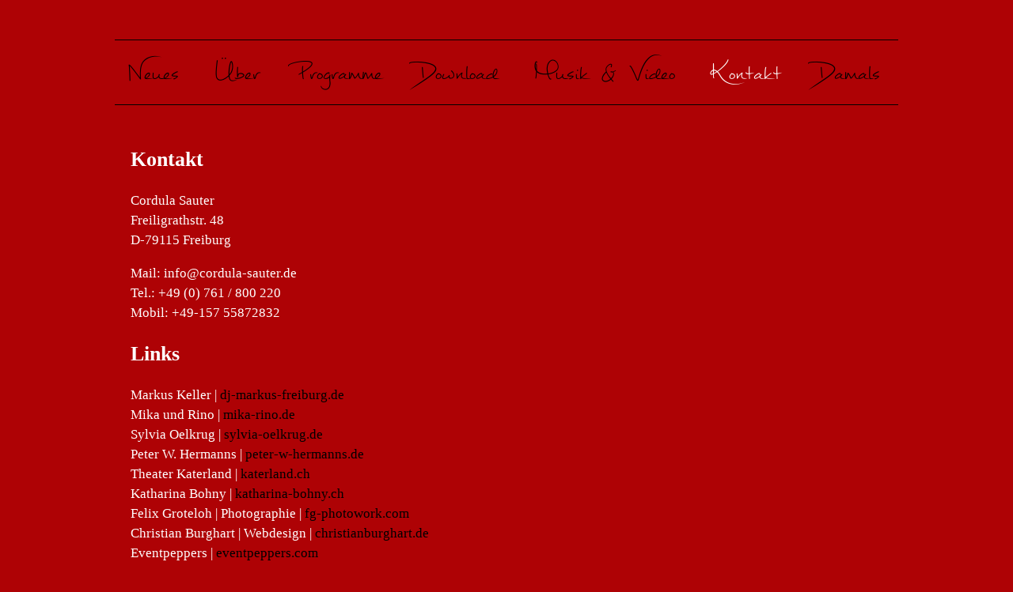

--- FILE ---
content_type: text/html; charset=UTF-8
request_url: https://www.cordula-sauter.de/kontakt/
body_size: 30495
content:
<!DOCTYPE html>
<!--[if IE 7]>
<html class="ie ie7" lang="de">
<![endif]-->
<!--[if IE 8]>
<html class="ie ie8" lang="de">
<![endif]-->
<!--[if !(IE 7) | !(IE 8)]><!-->
<html lang="de">
<!--<![endif]-->
<head>

<meta charset="UTF-8" />

<title>Kontakt &#8211; Akkordeonistin Cordula Sauter</title>

<meta name="viewport" content="width=device-width, initial-scale=1.0" />

<link rel="alternate" type="application/rss+xml" title="Akkordeonistin Cordula Sauter » Feed" href="https://www.cordula-sauter.de/feed/" />

<!--[if lt IE 9]>
<script src="https://www.cordula-sauter.de/_cs/wp-content/themes/cs/js/html5.js"></script>
<![endif]-->
<meta name='robots' content='index, follow, max-image-preview:large, max-snippet:-1, max-video-preview:-1' />

	<!-- This site is optimized with the Yoast SEO plugin v25.6 - https://yoast.com/wordpress/plugins/seo/ -->
	<link rel="canonical" href="https://www.cordula-sauter.de/kontakt/" />
	<meta property="og:locale" content="de_DE" />
	<meta property="og:type" content="article" />
	<meta property="og:title" content="Kontakt &#8211; Akkordeonistin Cordula Sauter" />
	<meta property="og:description" content="Kontakt Cordula Sauter Freiligrathstr. 48 D-79115 Freiburg Mail: info@cordula-sauter.de Tel.: +49 (0) 761 / 800 220 Mobil: +49-157 55872832 Links Markus Keller | dj-markus-freiburg.de Mika und Rino | mika-rino.de Sylvia Oelkrug | sylvia-oelkrug.de Peter W. Hermanns | peter-w-hermanns.de Theater Katerland | katerland.ch Katharina Bohny | katharina-bohny.ch Felix Groteloh | Photographie | fg-photowork.com Christian Burghart | Webdesign | christianburghart.de Eventpeppers | eventpeppers.com" />
	<meta property="og:url" content="https://www.cordula-sauter.de/kontakt/" />
	<meta property="og:site_name" content="Akkordeonistin Cordula Sauter" />
	<meta property="article:modified_time" content="2019-09-19T07:36:50+00:00" />
	<meta property="og:image" content="https://www.eventpeppers.com/de/profile/epp885647896/img-wid/2/event-idee.jpg" />
	<meta name="twitter:card" content="summary_large_image" />
	<script type="application/ld+json" class="yoast-schema-graph">{"@context":"https://schema.org","@graph":[{"@type":"WebPage","@id":"https://www.cordula-sauter.de/kontakt/","url":"https://www.cordula-sauter.de/kontakt/","name":"Kontakt &#8211; Akkordeonistin Cordula Sauter","isPartOf":{"@id":"https://www.cordula-sauter.de/#website"},"primaryImageOfPage":{"@id":"https://www.cordula-sauter.de/kontakt/#primaryimage"},"image":{"@id":"https://www.cordula-sauter.de/kontakt/#primaryimage"},"thumbnailUrl":"https://www.eventpeppers.com/de/profile/epp885647896/img-wid/2/event-idee.jpg","datePublished":"2014-05-09T12:18:20+00:00","dateModified":"2019-09-19T07:36:50+00:00","breadcrumb":{"@id":"https://www.cordula-sauter.de/kontakt/#breadcrumb"},"inLanguage":"de","potentialAction":[{"@type":"ReadAction","target":["https://www.cordula-sauter.de/kontakt/"]}]},{"@type":"ImageObject","inLanguage":"de","@id":"https://www.cordula-sauter.de/kontakt/#primaryimage","url":"https://www.eventpeppers.com/de/profile/epp885647896/img-wid/2/event-idee.jpg","contentUrl":"https://www.eventpeppers.com/de/profile/epp885647896/img-wid/2/event-idee.jpg"},{"@type":"BreadcrumbList","@id":"https://www.cordula-sauter.de/kontakt/#breadcrumb","itemListElement":[{"@type":"ListItem","position":1,"name":"Startseite","item":"https://www.cordula-sauter.de/"},{"@type":"ListItem","position":2,"name":"Kontakt"}]},{"@type":"WebSite","@id":"https://www.cordula-sauter.de/#website","url":"https://www.cordula-sauter.de/","name":"Akkordeonistin Cordula Sauter","description":"Akkordeon, Schauspiel &amp; Geschichten","potentialAction":[{"@type":"SearchAction","target":{"@type":"EntryPoint","urlTemplate":"https://www.cordula-sauter.de/?s={search_term_string}"},"query-input":{"@type":"PropertyValueSpecification","valueRequired":true,"valueName":"search_term_string"}}],"inLanguage":"de"}]}</script>
	<!-- / Yoast SEO plugin. -->


<script type="text/javascript">
/* <![CDATA[ */
window._wpemojiSettings = {"baseUrl":"https:\/\/s.w.org\/images\/core\/emoji\/15.0.3\/72x72\/","ext":".png","svgUrl":"https:\/\/s.w.org\/images\/core\/emoji\/15.0.3\/svg\/","svgExt":".svg","source":{"concatemoji":"https:\/\/www.cordula-sauter.de\/_cs\/wp-includes\/js\/wp-emoji-release.min.js?ver=6.6.4"}};
/*! This file is auto-generated */
!function(i,n){var o,s,e;function c(e){try{var t={supportTests:e,timestamp:(new Date).valueOf()};sessionStorage.setItem(o,JSON.stringify(t))}catch(e){}}function p(e,t,n){e.clearRect(0,0,e.canvas.width,e.canvas.height),e.fillText(t,0,0);var t=new Uint32Array(e.getImageData(0,0,e.canvas.width,e.canvas.height).data),r=(e.clearRect(0,0,e.canvas.width,e.canvas.height),e.fillText(n,0,0),new Uint32Array(e.getImageData(0,0,e.canvas.width,e.canvas.height).data));return t.every(function(e,t){return e===r[t]})}function u(e,t,n){switch(t){case"flag":return n(e,"\ud83c\udff3\ufe0f\u200d\u26a7\ufe0f","\ud83c\udff3\ufe0f\u200b\u26a7\ufe0f")?!1:!n(e,"\ud83c\uddfa\ud83c\uddf3","\ud83c\uddfa\u200b\ud83c\uddf3")&&!n(e,"\ud83c\udff4\udb40\udc67\udb40\udc62\udb40\udc65\udb40\udc6e\udb40\udc67\udb40\udc7f","\ud83c\udff4\u200b\udb40\udc67\u200b\udb40\udc62\u200b\udb40\udc65\u200b\udb40\udc6e\u200b\udb40\udc67\u200b\udb40\udc7f");case"emoji":return!n(e,"\ud83d\udc26\u200d\u2b1b","\ud83d\udc26\u200b\u2b1b")}return!1}function f(e,t,n){var r="undefined"!=typeof WorkerGlobalScope&&self instanceof WorkerGlobalScope?new OffscreenCanvas(300,150):i.createElement("canvas"),a=r.getContext("2d",{willReadFrequently:!0}),o=(a.textBaseline="top",a.font="600 32px Arial",{});return e.forEach(function(e){o[e]=t(a,e,n)}),o}function t(e){var t=i.createElement("script");t.src=e,t.defer=!0,i.head.appendChild(t)}"undefined"!=typeof Promise&&(o="wpEmojiSettingsSupports",s=["flag","emoji"],n.supports={everything:!0,everythingExceptFlag:!0},e=new Promise(function(e){i.addEventListener("DOMContentLoaded",e,{once:!0})}),new Promise(function(t){var n=function(){try{var e=JSON.parse(sessionStorage.getItem(o));if("object"==typeof e&&"number"==typeof e.timestamp&&(new Date).valueOf()<e.timestamp+604800&&"object"==typeof e.supportTests)return e.supportTests}catch(e){}return null}();if(!n){if("undefined"!=typeof Worker&&"undefined"!=typeof OffscreenCanvas&&"undefined"!=typeof URL&&URL.createObjectURL&&"undefined"!=typeof Blob)try{var e="postMessage("+f.toString()+"("+[JSON.stringify(s),u.toString(),p.toString()].join(",")+"));",r=new Blob([e],{type:"text/javascript"}),a=new Worker(URL.createObjectURL(r),{name:"wpTestEmojiSupports"});return void(a.onmessage=function(e){c(n=e.data),a.terminate(),t(n)})}catch(e){}c(n=f(s,u,p))}t(n)}).then(function(e){for(var t in e)n.supports[t]=e[t],n.supports.everything=n.supports.everything&&n.supports[t],"flag"!==t&&(n.supports.everythingExceptFlag=n.supports.everythingExceptFlag&&n.supports[t]);n.supports.everythingExceptFlag=n.supports.everythingExceptFlag&&!n.supports.flag,n.DOMReady=!1,n.readyCallback=function(){n.DOMReady=!0}}).then(function(){return e}).then(function(){var e;n.supports.everything||(n.readyCallback(),(e=n.source||{}).concatemoji?t(e.concatemoji):e.wpemoji&&e.twemoji&&(t(e.twemoji),t(e.wpemoji)))}))}((window,document),window._wpemojiSettings);
/* ]]> */
</script>
<style id='wp-emoji-styles-inline-css' type='text/css'>

	img.wp-smiley, img.emoji {
		display: inline !important;
		border: none !important;
		box-shadow: none !important;
		height: 1em !important;
		width: 1em !important;
		margin: 0 0.07em !important;
		vertical-align: -0.1em !important;
		background: none !important;
		padding: 0 !important;
	}
</style>
<link rel='stylesheet' id='wp-block-library-css' href='https://www.cordula-sauter.de/_cs/wp-includes/css/dist/block-library/style.min.css?ver=6.6.4' type='text/css' media='all' />
<style id='classic-theme-styles-inline-css' type='text/css'>
/*! This file is auto-generated */
.wp-block-button__link{color:#fff;background-color:#32373c;border-radius:9999px;box-shadow:none;text-decoration:none;padding:calc(.667em + 2px) calc(1.333em + 2px);font-size:1.125em}.wp-block-file__button{background:#32373c;color:#fff;text-decoration:none}
</style>
<style id='global-styles-inline-css' type='text/css'>
:root{--wp--preset--aspect-ratio--square: 1;--wp--preset--aspect-ratio--4-3: 4/3;--wp--preset--aspect-ratio--3-4: 3/4;--wp--preset--aspect-ratio--3-2: 3/2;--wp--preset--aspect-ratio--2-3: 2/3;--wp--preset--aspect-ratio--16-9: 16/9;--wp--preset--aspect-ratio--9-16: 9/16;--wp--preset--color--black: #000000;--wp--preset--color--cyan-bluish-gray: #abb8c3;--wp--preset--color--white: #ffffff;--wp--preset--color--pale-pink: #f78da7;--wp--preset--color--vivid-red: #cf2e2e;--wp--preset--color--luminous-vivid-orange: #ff6900;--wp--preset--color--luminous-vivid-amber: #fcb900;--wp--preset--color--light-green-cyan: #7bdcb5;--wp--preset--color--vivid-green-cyan: #00d084;--wp--preset--color--pale-cyan-blue: #8ed1fc;--wp--preset--color--vivid-cyan-blue: #0693e3;--wp--preset--color--vivid-purple: #9b51e0;--wp--preset--gradient--vivid-cyan-blue-to-vivid-purple: linear-gradient(135deg,rgba(6,147,227,1) 0%,rgb(155,81,224) 100%);--wp--preset--gradient--light-green-cyan-to-vivid-green-cyan: linear-gradient(135deg,rgb(122,220,180) 0%,rgb(0,208,130) 100%);--wp--preset--gradient--luminous-vivid-amber-to-luminous-vivid-orange: linear-gradient(135deg,rgba(252,185,0,1) 0%,rgba(255,105,0,1) 100%);--wp--preset--gradient--luminous-vivid-orange-to-vivid-red: linear-gradient(135deg,rgba(255,105,0,1) 0%,rgb(207,46,46) 100%);--wp--preset--gradient--very-light-gray-to-cyan-bluish-gray: linear-gradient(135deg,rgb(238,238,238) 0%,rgb(169,184,195) 100%);--wp--preset--gradient--cool-to-warm-spectrum: linear-gradient(135deg,rgb(74,234,220) 0%,rgb(151,120,209) 20%,rgb(207,42,186) 40%,rgb(238,44,130) 60%,rgb(251,105,98) 80%,rgb(254,248,76) 100%);--wp--preset--gradient--blush-light-purple: linear-gradient(135deg,rgb(255,206,236) 0%,rgb(152,150,240) 100%);--wp--preset--gradient--blush-bordeaux: linear-gradient(135deg,rgb(254,205,165) 0%,rgb(254,45,45) 50%,rgb(107,0,62) 100%);--wp--preset--gradient--luminous-dusk: linear-gradient(135deg,rgb(255,203,112) 0%,rgb(199,81,192) 50%,rgb(65,88,208) 100%);--wp--preset--gradient--pale-ocean: linear-gradient(135deg,rgb(255,245,203) 0%,rgb(182,227,212) 50%,rgb(51,167,181) 100%);--wp--preset--gradient--electric-grass: linear-gradient(135deg,rgb(202,248,128) 0%,rgb(113,206,126) 100%);--wp--preset--gradient--midnight: linear-gradient(135deg,rgb(2,3,129) 0%,rgb(40,116,252) 100%);--wp--preset--font-size--small: 13px;--wp--preset--font-size--medium: 20px;--wp--preset--font-size--large: 36px;--wp--preset--font-size--x-large: 42px;--wp--preset--spacing--20: 0.44rem;--wp--preset--spacing--30: 0.67rem;--wp--preset--spacing--40: 1rem;--wp--preset--spacing--50: 1.5rem;--wp--preset--spacing--60: 2.25rem;--wp--preset--spacing--70: 3.38rem;--wp--preset--spacing--80: 5.06rem;--wp--preset--shadow--natural: 6px 6px 9px rgba(0, 0, 0, 0.2);--wp--preset--shadow--deep: 12px 12px 50px rgba(0, 0, 0, 0.4);--wp--preset--shadow--sharp: 6px 6px 0px rgba(0, 0, 0, 0.2);--wp--preset--shadow--outlined: 6px 6px 0px -3px rgba(255, 255, 255, 1), 6px 6px rgba(0, 0, 0, 1);--wp--preset--shadow--crisp: 6px 6px 0px rgba(0, 0, 0, 1);}:where(.is-layout-flex){gap: 0.5em;}:where(.is-layout-grid){gap: 0.5em;}body .is-layout-flex{display: flex;}.is-layout-flex{flex-wrap: wrap;align-items: center;}.is-layout-flex > :is(*, div){margin: 0;}body .is-layout-grid{display: grid;}.is-layout-grid > :is(*, div){margin: 0;}:where(.wp-block-columns.is-layout-flex){gap: 2em;}:where(.wp-block-columns.is-layout-grid){gap: 2em;}:where(.wp-block-post-template.is-layout-flex){gap: 1.25em;}:where(.wp-block-post-template.is-layout-grid){gap: 1.25em;}.has-black-color{color: var(--wp--preset--color--black) !important;}.has-cyan-bluish-gray-color{color: var(--wp--preset--color--cyan-bluish-gray) !important;}.has-white-color{color: var(--wp--preset--color--white) !important;}.has-pale-pink-color{color: var(--wp--preset--color--pale-pink) !important;}.has-vivid-red-color{color: var(--wp--preset--color--vivid-red) !important;}.has-luminous-vivid-orange-color{color: var(--wp--preset--color--luminous-vivid-orange) !important;}.has-luminous-vivid-amber-color{color: var(--wp--preset--color--luminous-vivid-amber) !important;}.has-light-green-cyan-color{color: var(--wp--preset--color--light-green-cyan) !important;}.has-vivid-green-cyan-color{color: var(--wp--preset--color--vivid-green-cyan) !important;}.has-pale-cyan-blue-color{color: var(--wp--preset--color--pale-cyan-blue) !important;}.has-vivid-cyan-blue-color{color: var(--wp--preset--color--vivid-cyan-blue) !important;}.has-vivid-purple-color{color: var(--wp--preset--color--vivid-purple) !important;}.has-black-background-color{background-color: var(--wp--preset--color--black) !important;}.has-cyan-bluish-gray-background-color{background-color: var(--wp--preset--color--cyan-bluish-gray) !important;}.has-white-background-color{background-color: var(--wp--preset--color--white) !important;}.has-pale-pink-background-color{background-color: var(--wp--preset--color--pale-pink) !important;}.has-vivid-red-background-color{background-color: var(--wp--preset--color--vivid-red) !important;}.has-luminous-vivid-orange-background-color{background-color: var(--wp--preset--color--luminous-vivid-orange) !important;}.has-luminous-vivid-amber-background-color{background-color: var(--wp--preset--color--luminous-vivid-amber) !important;}.has-light-green-cyan-background-color{background-color: var(--wp--preset--color--light-green-cyan) !important;}.has-vivid-green-cyan-background-color{background-color: var(--wp--preset--color--vivid-green-cyan) !important;}.has-pale-cyan-blue-background-color{background-color: var(--wp--preset--color--pale-cyan-blue) !important;}.has-vivid-cyan-blue-background-color{background-color: var(--wp--preset--color--vivid-cyan-blue) !important;}.has-vivid-purple-background-color{background-color: var(--wp--preset--color--vivid-purple) !important;}.has-black-border-color{border-color: var(--wp--preset--color--black) !important;}.has-cyan-bluish-gray-border-color{border-color: var(--wp--preset--color--cyan-bluish-gray) !important;}.has-white-border-color{border-color: var(--wp--preset--color--white) !important;}.has-pale-pink-border-color{border-color: var(--wp--preset--color--pale-pink) !important;}.has-vivid-red-border-color{border-color: var(--wp--preset--color--vivid-red) !important;}.has-luminous-vivid-orange-border-color{border-color: var(--wp--preset--color--luminous-vivid-orange) !important;}.has-luminous-vivid-amber-border-color{border-color: var(--wp--preset--color--luminous-vivid-amber) !important;}.has-light-green-cyan-border-color{border-color: var(--wp--preset--color--light-green-cyan) !important;}.has-vivid-green-cyan-border-color{border-color: var(--wp--preset--color--vivid-green-cyan) !important;}.has-pale-cyan-blue-border-color{border-color: var(--wp--preset--color--pale-cyan-blue) !important;}.has-vivid-cyan-blue-border-color{border-color: var(--wp--preset--color--vivid-cyan-blue) !important;}.has-vivid-purple-border-color{border-color: var(--wp--preset--color--vivid-purple) !important;}.has-vivid-cyan-blue-to-vivid-purple-gradient-background{background: var(--wp--preset--gradient--vivid-cyan-blue-to-vivid-purple) !important;}.has-light-green-cyan-to-vivid-green-cyan-gradient-background{background: var(--wp--preset--gradient--light-green-cyan-to-vivid-green-cyan) !important;}.has-luminous-vivid-amber-to-luminous-vivid-orange-gradient-background{background: var(--wp--preset--gradient--luminous-vivid-amber-to-luminous-vivid-orange) !important;}.has-luminous-vivid-orange-to-vivid-red-gradient-background{background: var(--wp--preset--gradient--luminous-vivid-orange-to-vivid-red) !important;}.has-very-light-gray-to-cyan-bluish-gray-gradient-background{background: var(--wp--preset--gradient--very-light-gray-to-cyan-bluish-gray) !important;}.has-cool-to-warm-spectrum-gradient-background{background: var(--wp--preset--gradient--cool-to-warm-spectrum) !important;}.has-blush-light-purple-gradient-background{background: var(--wp--preset--gradient--blush-light-purple) !important;}.has-blush-bordeaux-gradient-background{background: var(--wp--preset--gradient--blush-bordeaux) !important;}.has-luminous-dusk-gradient-background{background: var(--wp--preset--gradient--luminous-dusk) !important;}.has-pale-ocean-gradient-background{background: var(--wp--preset--gradient--pale-ocean) !important;}.has-electric-grass-gradient-background{background: var(--wp--preset--gradient--electric-grass) !important;}.has-midnight-gradient-background{background: var(--wp--preset--gradient--midnight) !important;}.has-small-font-size{font-size: var(--wp--preset--font-size--small) !important;}.has-medium-font-size{font-size: var(--wp--preset--font-size--medium) !important;}.has-large-font-size{font-size: var(--wp--preset--font-size--large) !important;}.has-x-large-font-size{font-size: var(--wp--preset--font-size--x-large) !important;}
:where(.wp-block-post-template.is-layout-flex){gap: 1.25em;}:where(.wp-block-post-template.is-layout-grid){gap: 1.25em;}
:where(.wp-block-columns.is-layout-flex){gap: 2em;}:where(.wp-block-columns.is-layout-grid){gap: 2em;}
:root :where(.wp-block-pullquote){font-size: 1.5em;line-height: 1.6;}
</style>
<link rel='stylesheet' id='krs-fonts-css' href='https://www.cordula-sauter.de/_cs/wp-content/themes/cs/fonts/mathilde.css' type='text/css' media='all' />
<link rel='stylesheet' id='genericons-css' href='https://www.cordula-sauter.de/_cs/wp-content/themes/cs/fonts/genericons.css?ver=2.09' type='text/css' media='all' />
<link rel='stylesheet' id='krs-style-css' href='https://www.cordula-sauter.de/_cs/wp-content/themes/cs/style.css?ver=2013-11-12' type='text/css' media='all' />
<!--[if lt IE 9]>
<link rel='stylesheet' id='krs-ie-css' href='https://www.cordula-sauter.de/_cs/wp-content/themes/cs/css/ie.css?ver=2013-11-12' type='text/css' media='all' />
<![endif]-->
<link rel='stylesheet' id='fancybox-css' href='https://www.cordula-sauter.de/_cs/wp-content/plugins/easy-fancybox/fancybox/1.5.4/jquery.fancybox.min.css?ver=6.6.4' type='text/css' media='screen' />
<style id='fancybox-inline-css' type='text/css'>
#fancybox-outer{background:#fff}#fancybox-content{background:#fff;border-color:#fff;color:inherit;}#fancybox-title,#fancybox-title-float-main{color:#fff}
</style>
<script type="text/javascript" src="https://www.cordula-sauter.de/_cs/wp-includes/js/jquery/jquery.min.js?ver=3.7.1" id="jquery-core-js"></script>
<script type="text/javascript" src="https://www.cordula-sauter.de/_cs/wp-includes/js/jquery/jquery-migrate.min.js?ver=3.4.1" id="jquery-migrate-js"></script>
<link rel="https://api.w.org/" href="https://www.cordula-sauter.de/wp-json/" /><link rel="alternate" title="JSON" type="application/json" href="https://www.cordula-sauter.de/wp-json/wp/v2/pages/16" /><link rel='shortlink' href='https://www.cordula-sauter.de/?p=16' />
<link rel="alternate" title="oEmbed (JSON)" type="application/json+oembed" href="https://www.cordula-sauter.de/wp-json/oembed/1.0/embed?url=https%3A%2F%2Fwww.cordula-sauter.de%2Fkontakt%2F" />
<link rel="alternate" title="oEmbed (XML)" type="text/xml+oembed" href="https://www.cordula-sauter.de/wp-json/oembed/1.0/embed?url=https%3A%2F%2Fwww.cordula-sauter.de%2Fkontakt%2F&#038;format=xml" />
</head>
<body class="page-template-default page page-id-16">

<div id="page">

	<header id="site-header">
		<h1>Akkordeonistin Cordula Sauter</h1>
		<h2>Akkordeon, Schauspiel &amp; Geschichten</h2>
	</header>

	<div id="navbar-1" class="navbar">
		<nav id="site-navigation-1" class="main-navigation">
			<h3 class="menu-toggle">Menü</h3>
			<div class="menu-main-menu-container"><ul id="menu-main-menu" class="nav-menu"><li id="menu-item-25" class="menu-item menu-item-type-post_type menu-item-object-page menu-item-25"><a href="https://www.cordula-sauter.de/neues/">Neues</a></li>
<li id="menu-item-24" class="menu-item menu-item-type-post_type menu-item-object-page menu-item-24"><a href="https://www.cordula-sauter.de/ueber/">Über</a></li>
<li id="menu-item-110" class="menu-item menu-item-type-custom menu-item-object-custom menu-item-has-children menu-item-110"><a href="https://www.cordula-sauter.de/programme/weil-wir-menschen-sind-betrachtungen-und-konzert-mit-werken-von-astor-piazzolla/">Programme</a>
<ul class="sub-menu">
	<li id="menu-item-1514" class="menu-item menu-item-type-post_type menu-item-object-page menu-item-1514"><a href="https://www.cordula-sauter.de/programme/weil-wir-menschen-sind-betrachtungen-und-konzert-mit-werken-von-astor-piazzolla/">- ...weil wir Menschen sind - Betrachtungen und Konzert mit Werken von Astor Piazzolla</a></li>
	<li id="menu-item-1278" class="menu-item menu-item-type-post_type menu-item-object-page menu-item-1278"><a href="https://www.cordula-sauter.de/programme/kuss-und-umarmung-deine-hildegard-von-bingen/">Kuss und Umarmung, Deine Hildegard von Bingen</a></li>
	<li id="menu-item-760" class="menu-item menu-item-type-post_type menu-item-object-page menu-item-760"><a href="https://www.cordula-sauter.de/programme/ins-neuland/">Ins Neuland - eine musikalisch-literarische Reise</a></li>
	<li id="menu-item-56" class="menu-item menu-item-type-post_type menu-item-object-page menu-item-56"><a href="https://www.cordula-sauter.de/programme/der-kartoffelkaefer-und-die-sehnsucht/">Der Kartoffelkäfer und die Sehnsucht</a></li>
	<li id="menu-item-81" class="menu-item menu-item-type-post_type menu-item-object-page menu-item-81"><a href="https://www.cordula-sauter.de/programme/menschen-und-irrtuemer/">Menschen und Irrtümer</a></li>
	<li id="menu-item-98" class="menu-item menu-item-type-post_type menu-item-object-page menu-item-98"><a href="https://www.cordula-sauter.de/programme/duo-oelkrug-sauter/">Duo Oelkrug-Sauter</a></li>
	<li id="menu-item-108" class="menu-item menu-item-type-post_type menu-item-object-page menu-item-108"><a href="https://www.cordula-sauter.de/programme/cordula-sauter/">Cordula Sauter</a></li>
	<li id="menu-item-990" class="menu-item menu-item-type-post_type menu-item-object-page menu-item-990"><a href="https://www.cordula-sauter.de/programme/astor-piazzolla-mehr-tango-geht-nicht/">Astor Piazzolla - "Mehr Tango geht  nicht!"</a></li>
	<li id="menu-item-989" class="menu-item menu-item-type-post_type menu-item-object-page menu-item-989"><a href="https://www.cordula-sauter.de/programme/der-kleine-kolvar-und-die-grosse-reise/">Der kleine Kolvar und die große Reise</a></li>
	<li id="menu-item-1455" class="menu-item menu-item-type-post_type menu-item-object-page menu-item-1455"><a href="https://www.cordula-sauter.de/programme/konzert-piazzolla/">Konzert mit Werken von Astor Piazzolla</a></li>
</ul>
</li>
<li id="menu-item-626" class="menu-item menu-item-type-post_type menu-item-object-page menu-item-626"><a href="https://www.cordula-sauter.de/download/">Download</a></li>
<li id="menu-item-22" class="menu-item menu-item-type-post_type menu-item-object-page menu-item-22"><a href="https://www.cordula-sauter.de/musik-video/">Musik &#038; Video</a></li>
<li id="menu-item-20" class="menu-item menu-item-type-post_type menu-item-object-page current-menu-item page_item page-item-16 current_page_item menu-item-20"><a href="https://www.cordula-sauter.de/kontakt/" aria-current="page">Kontakt</a></li>
<li id="menu-item-21" class="menu-item menu-item-type-post_type menu-item-object-page menu-item-21"><a href="https://www.cordula-sauter.de/bilder/">Damals</a></li>
</ul></div>		</nav>
	</div>

	<div id="main">

<div class="site-content">

		
		<article id="post-16"  class="post-16 page type-page status-publish hentry">
			<header class="entry-header">
				<!-- h1 class="entry-title">Kontakt</h1 -->
			</header>

			<div class="entry-content">
				<h2>Kontakt</h2>
<p>Cordula Sauter<br />
Freiligrathstr. 48<br />
D-79115 Freiburg</p>
<p>Mail: info@cordula-sauter.de<br />
Tel.: +49 (0) 761 / 800 220<br />
Mobil: +49-157 55872832</p>
<h2>Links</h2>
<p>Markus Keller | <a href="https://dj-markus-freiburg.de" target="_blank" rel="noopener">dj-markus-freiburg.de</a><br />
Mika und Rino | <a href="http://mika-rino.de" target="_blank" rel="noopener">mika-rino.de</a><br />
Sylvia Oelkrug | <a href="http://sylvia-oelkrug.de" target="_blank" rel="noopener">sylvia-oelkrug.de</a><br />
Peter W. Hermanns | <a href="http://peter-w-hermanns.de" target="_blank" rel="noopener">peter-w-hermanns.de</a><br />
Theater Katerland | <a href="http://katerland.ch" target="_blank" rel="noopener">katerland.ch</a><br />
Katharina Bohny | <a href="http://www.katharina-bohny.ch" target="_blank" rel="noopener">katharina-bohny.ch</a><br />
Felix Groteloh | Photographie | <a href="http://fg-photowork.com" target="_blank" rel="noopener">fg-photowork.com</a><br />
Christian Burghart | Webdesign | <a href="http://www.christianburghart.de" target="_blank" rel="noopener">christianburghart.de</a><br />
Eventpeppers | <a href="http://eventpeppers.com" target="_blank" rel="noopener">eventpeppers.com</a></p>
<p><a href="https://www.eventpeppers.com/de/goto-profile/epp885647896/ iw2" target="_blank" rel="noopener"><img decoding="async" title="Cordula Sauter bei eventpeppers" src="https://www.eventpeppers.com/de/profile/epp885647896/img-wid/2/event-idee.jpg" alt="Event Ideen" /></a></p>
			</div>
		</article>

	
</div>

	</div><!-- #main -->

	<footer id="site-footer">
			<div id="navbar-2" class="navbar">
				<nav id="site-navigation-2" class="main-navigation">
					<div class="menu-wrapper">
						<div class="menu-foot-menu-container"><ul id="menu-foot-menu" class="nav-menu"><li id="menu-item-225" class="menu-item menu-item-type-custom menu-item-object-custom menu-item-home menu-item-has-children menu-item-225"><a href="https://www.cordula-sauter.de/">Home</a>
<ul class="sub-menu">
	<li id="menu-item-1508" class="menu-item menu-item-type-post_type menu-item-object-page menu-item-1508"><a href="https://www.cordula-sauter.de/programme/weil-wir-menschen-sind-betrachtungen-und-konzert-mit-werken-von-astor-piazzolla/">- ...weil wir Menschen sind - Betrachtungen und Konzert mit Werken von Astor Piazzolla</a></li>
</ul>
</li>
<li id="menu-item-178" class="menu-item menu-item-type-post_type menu-item-object-page current-menu-item page_item page-item-16 current_page_item menu-item-178"><a href="https://www.cordula-sauter.de/kontakt/" aria-current="page">Kontakt &#038; Links</a></li>
<li id="menu-item-690" class="menu-item menu-item-type-post_type menu-item-object-page menu-item-690"><a href="https://www.cordula-sauter.de/newsletter/">Newsletter</a></li>
<li id="menu-item-26" class="menu-item menu-item-type-post_type menu-item-object-page menu-item-26"><a href="https://www.cordula-sauter.de/impressum/">Impressum</a></li>
<li id="menu-item-301" class="menu-item menu-item-type-post_type menu-item-object-page menu-item-301"><a href="https://www.cordula-sauter.de/datenschutz/">Datenschutz</a></li>
</ul></div>					</div>
				</nav>
			</div>
	</footer>

</div><!-- #page -->

<script type="text/javascript" src="https://www.cordula-sauter.de/_cs/wp-content/themes/cs/js/functions.js?ver=2013-11-12" id="krs-script-js"></script>
<script type="text/javascript" src="https://www.cordula-sauter.de/_cs/wp-content/plugins/easy-fancybox/vendor/purify.min.js?ver=6.6.4" id="fancybox-purify-js"></script>
<script type="text/javascript" id="jquery-fancybox-js-extra">
/* <![CDATA[ */
var efb_i18n = {"close":"Close","next":"Next","prev":"Previous","startSlideshow":"Start slideshow","toggleSize":"Toggle size"};
/* ]]> */
</script>
<script type="text/javascript" src="https://www.cordula-sauter.de/_cs/wp-content/plugins/easy-fancybox/fancybox/1.5.4/jquery.fancybox.min.js?ver=6.6.4" id="jquery-fancybox-js"></script>
<script type="text/javascript" id="jquery-fancybox-js-after">
/* <![CDATA[ */
var fb_timeout, fb_opts={'autoScale':true,'showCloseButton':true,'margin':20,'pixelRatio':'false','centerOnScroll':true,'enableEscapeButton':true,'overlayShow':true,'hideOnOverlayClick':true,'minViewportWidth':320,'minVpHeight':320,'disableCoreLightbox':'true','enableBlockControls':'true','fancybox_openBlockControls':'true' };
if(typeof easy_fancybox_handler==='undefined'){
var easy_fancybox_handler=function(){
jQuery([".nolightbox","a.wp-block-file__button","a.pin-it-button","a[href*='pinterest.com\/pin\/create']","a[href*='facebook.com\/share']","a[href*='twitter.com\/share']"].join(',')).addClass('nofancybox');
jQuery('a.fancybox-close').on('click',function(e){e.preventDefault();jQuery.fancybox.close()});
/* IMG */
						var unlinkedImageBlocks=jQuery(".wp-block-image > img:not(.nofancybox,figure.nofancybox>img)");
						unlinkedImageBlocks.wrap(function() {
							var href = jQuery( this ).attr( "src" );
							return "<a href='" + href + "'></a>";
						});
var fb_IMG_select=jQuery('a[href*=".jpg" i]:not(.nofancybox,li.nofancybox>a,figure.nofancybox>a),area[href*=".jpg" i]:not(.nofancybox),a[href*=".jpeg" i]:not(.nofancybox,li.nofancybox>a,figure.nofancybox>a),area[href*=".jpeg" i]:not(.nofancybox),a[href*=".png" i]:not(.nofancybox,li.nofancybox>a,figure.nofancybox>a),area[href*=".png" i]:not(.nofancybox)');
fb_IMG_select.addClass('fancybox image');
var fb_IMG_sections=jQuery('.gallery,.wp-block-gallery,.tiled-gallery,.wp-block-jetpack-tiled-gallery,.ngg-galleryoverview,.ngg-imagebrowser,.nextgen_pro_blog_gallery,.nextgen_pro_film,.nextgen_pro_horizontal_filmstrip,.ngg-pro-masonry-wrapper,.ngg-pro-mosaic-container,.nextgen_pro_sidescroll,.nextgen_pro_slideshow,.nextgen_pro_thumbnail_grid,.tiled-gallery');
fb_IMG_sections.each(function(){jQuery(this).find(fb_IMG_select).attr('rel','gallery-'+fb_IMG_sections.index(this));});
jQuery('a.fancybox,area.fancybox,.fancybox>a').each(function(){jQuery(this).fancybox(jQuery.extend(true,{},fb_opts,{'transition':'elastic','opacity':false,'hideOnContentClick':false,'titleShow':true,'titlePosition':'over','titleFromAlt':true,'showNavArrows':true,'enableKeyboardNav':true,'cyclic':false,'mouseWheel':'false'}))});
};};
jQuery(easy_fancybox_handler);jQuery(document).on('post-load',easy_fancybox_handler);
/* ]]> */
</script>
</body>
</html>


--- FILE ---
content_type: text/css
request_url: https://www.cordula-sauter.de/_cs/wp-content/themes/cs/fonts/mathilde.css
body_size: 89
content:
@font-face {
	font-family: 'Mathilde';
	src: url('mathilde.eot');
	src: url('mathilde.eot?#iefix') format('embedded-opentype'),
         url('mathilde.woff') format('woff'),
         url('mathilde.ttf') format('truetype'),
         url('mathilde.svg#mathilde') format('svg');
}


--- FILE ---
content_type: text/css
request_url: https://www.cordula-sauter.de/_cs/wp-content/themes/cs/style.css?ver=2013-11-12
body_size: 16700
content:
/*
Theme Name: CS
Theme URI: http://www.cordula-sauter.de
Description: The CS theme.
Author: Christian Burghart [index]
Author URI: http://krs.exelive.net
Version: 1.0
License: GNU General Public License v2 or later
License URI: http://www.gnu.org/licenses/gpl-2.0.html
Tags: red, one-column, fixed-width
Text Domain:

This theme, like WordPress, is licensed under the GPL.
Use it to make something cool, have fun, and share what you've learned with others.
*/

/**
 * Reset
 *
 * Modified from Normalize.css to provide cross-browser consistency and a smart
 * default styling of HTML elements.
 *
 * @see http://git.io/normalize
 * ----------------------------------------------------------------------------
 */

* {
	-webkit-box-sizing: border-box;
	-moz-box-sizing: border-box;
	box-sizing: border-box;
}

article,
aside,
details,
figcaption,
figure,
footer,
header,
hgroup,
main,
nav,
section,
summary {
	display: block;
}

audio,
canvas,
video {
	display: inline-block;
}

audio:not([controls]) {
	display: none;
	height: 0;
}

[hidden],
template {
	display: none;
}

html {
	font-size: 100%;
	/* overflow-y: scroll; */
	-webkit-text-size-adjust: 100%;
	-ms-text-size-adjust:     100%;
}

/**
 * Repeatable Patterns
 * ----------------------------------------------------------------------------
 */

body {
	margin: 0;
	font-family: Palatino, 'Palatino Linotype', Georgia, Serif;
	font-size: 17px;
	line-height: 1.5;
	color: #fff;
	background: #ae0205;
}

a:active {
	outline: none;
}

:focus {
	outline: none;
}

a {
	text-decoration: none;
	color: #000;
}

a:hover {
	text-decoration: underline;
}

h1, h2, h3, h4, h5, h6 {
/*	text-shadow:         -1px -1px 0px rgba(134, 2, 4, 1);
	-moz-text-shadow:    -1px -1px 0px rgba(134, 2, 4, 1);
	-webkit-text-shadow: -1px -1px 0px rgba(134, 2, 4, 1);
	-o-text-shadow:      -1px -1px 0px rgba(134, 2, 4, 1);*/
}

h1 {
	margin: 0.8em 0;
	font-size: 2em;
	line-height: 1.5;
}

h2 {
	margin: 0.8em 0;
	font-size: 1.5em;
	line-height: 1.5;
}

h3 {
	margin: -1.5em 0 1em;
	font-size: 1em;
	line-height: 1;
	color: #000;
}

span.subline {
	display: block;
	margin-top: -5px;
	font-size: 0.5em;
	font-weight: normal;
}

hr {
	clear: both;
	margin: 1em 0;
	border: 1px solid #770000;
	border-bottom: none;
	border-right: none;
	border-left: none;
	border-collapse: collapse;
}

p {
	margin: 1em 0;
}

.alignleft {
	float: left;
	margin: 0 5% 1em 0;
}

.alignright {
	float: right;
	margin: 0 0 1em 5%;
}

.aligncenter {
	display: block;
	margin-left: auto;
	margin-right: auto;
}

.pagination {
	margin: 1em 0;
}

/**
 * Basic Structure
 * ----------------------------------------------------------------------------
 */

html,
body.home {
	height: 100%;
}

.home #page {
	width: 100%;
	max-width: none;
	height: 100%;
	margin: 0;
}

.home #main {
	position: relative;
	top: 10%;
	margin: 0 auto;
	height: 80%;
	background: #ae0205 url(images/COURULA_SAUTER-003_byFelixGroteloh@2x.jpg) 50% 50% no-repeat;
	background-size: contain;
}

.home .site-content {
	height: 100%;
}

.home a {
	position: realtive;
	display: block;
	height: 100%;
	color: #fff;
	text-decoration: none;
	cursor: pointer;
}

.home h1,
.home h2 {
	margin: 0;
	font-family: 'Mathilde', Serif;
	font-weight: normal;
	text-align: center;
}

.home h1 {
	font-size: 6.3em;
	line-height: 1;
}

.home h2 {
	position: absolute;
	bottom: 0;
	width: 100%;
	font-size: 3.2em;
	color: #000;
	line-height: 1;
}

.home img {
	width: 100%;
	box-shadow:         none;
	-moz-box-shadow:    none;
	-webkit-box-shadow: none;
	-o-box-shadow:      none;
	border: none;
}

.home .navbar {
	display: none;
}

@media (max-width: 1200px) {

	.home h1 {
		font-size: 5em;
	}

}

@media (max-width: 480px) {

	.home h1 {
		font-size: 3em;
	}

	.home h2 {
		font-size: 2em;
	}

}

#page {
	width: 100%;
	max-width: 990px; 
	margin: 50px auto 50px;
}

#site-header {
	margin: 0 20px;
}

#main {
	margin: 50px 20px;
}

div.clear {
	clear: both;
	height: 0;
}

.page-template-side-img-php .site-content {
	padding-left: 20%;
	background: #ae0205 url(images/cordula-sauter-papier.png) no-repeat;
	background-size: 17%;
}

/**
 * Header
 * ----------------------------------------------------------------------------
 */

#site-header {
	display: none;
}

/**
 * Navigation
 * ----------------------------------------------------------------------------
 */

.main-navigation {
	clear: both;
	margin: 0 auto;
	max-width: 990px;
	min-height: 48px;
	position: relative;
}

#site-navigation-1 {
	font-family: 'Mathilde', Serif;
	font-size: 3em;
}

ul.nav-menu,
div.nav-menu > ul {
	margin: 0;
	padding: 0;
}

.nav-menu li {
	display: inline-block;
	position: relative;
}

.nav-menu li a {
	color: #000;
	display: block;
	font-size: 1em;
	line-height: 1;
	padding: 15px 15px;
	text-decoration: none;
}

.nav-menu li:hover > a,
.nav-menu li a:hover,
.nav-menu li:focus > a,
.nav-menu li a:focus {
	color: #fff;
}

.nav-menu .sub-menu,
.nav-menu .children {
	background-color: #000;
	padding: 0;
	position: absolute;
	z-index: 99999;
	height: 1px;
	width: 1px;
	overflow: hidden;
	clip: rect(1px, 1px, 1px, 1px);
	font-family: Palatino, 'Palatino Linotype', Georgia, Serif;
	font-size: 0.38em;
}

.nav-menu .sub-menu ul,
.nav-menu .children ul {
	left: 100%;
	top: 0;
}

ul.nav-menu ul a,
.nav-menu ul ul a {
	color: #fff;
	margin: 0;
	width: 370px;
}

ul.nav-menu ul a:hover,
.nav-menu ul ul a:hover,
ul.nav-menu ul a:focus,
.nav-menu ul ul a:focus {
	background-color: #be0205;
}

ul.nav-menu li:hover > ul,
.nav-menu ul li:hover > ul,
ul.nav-menu .focus > ul,
.nav-menu .focus > ul {
	clip: inherit;
	overflow: inherit;
	height: inherit;
	width: inherit;
}

.nav-menu .current_page_item > a,
.nav-menu .current_page_ancestor > a,
.nav-menu .current-menu-item > a,
.nav-menu .current-menu-ancestor > a {
	color: #fff;
}

.menu-toggle {
	display: none;
}

/* Navbar */
.navbar {
	border-top: 1px solid #000;
	border-bottom: 1px solid #000;
}

/**
 * Content
 * ----------------------------------------------------------------------------
 */

.nowrap {
	white-space: nowrap;
}

/* Blog */
.blog article {
	float: left;
	width: 30%;
	margin-left: 5%;
	margin-bottom: -1em;
}

.blog article:first-child {
	margin-left: 0;
}

.blog .entry-title,
.single .entry-title {
	font-family: 'Mathilde', Serif;
	font-size: 3em;
	font-weight: normal;
	line-height: 1;
	margin: 0;
}

.blog .entry-title a {
	color: #fff;
}

.blog .entry-title a:hover {
	text-decoration: none;
}

.blog .entry-date,
.single .entry-date {
	font-size: 0.8em;
	color: #000;
	margin-top: -0.5em;
}

/* Images */
.entry-content img {
	border: none;
	box-shadow:         0px 0px 5px rgba(0, 0, 0, 0.3);
	-moz-box-shadow:    0px 0px 5px rgba(0, 0, 0, 0.3);
	-webkit-box-shadow: 0px 0px 5px rgba(0, 0, 0, 0.3);
	-o-box-shadow:      0px 0px 5px rgba(0, 0, 0, 0.3);
}

.entry-content img.noshad {
	box-shadow:         none;
	-moz-box-shadow:    none;
	-webkit-box-shadow: none;
	-o-box-shadow:      none;
}

.entry-content img.size-medium {
	width: 33%;
	max-width: 330px;
	height: auto;
}

.entry-content img.size-large {
	width: 100%;
	max-width: 950px;
	height: auto;
}

.entry-content .col-2-left img.size-medium,
.entry-content .col-2-right img.size-medium {
	width: 100%;
	max-width: 452px;
	height: auto;
}

/* Tables */
table {
	border-collapse: collapse;
}

td {
	padding: 0;
}

.address {
	width: 100%;
}

.address tr:first-child td:first-child {
	color: #fff;
}

.address td {
	padding-left: 10%;
	color: #000;
}

.address td:first-child {
	padding-left: 0;
}

/* Audio Player with Playlist */
.wp-playlist {
	padding: 0 !important;
	border: none !important;
}

.wp-playlist-light {
	background: transparent !important;
}

.wp-playlist-light .wp-playlist-item {
	border-bottom-color: #9d0000;
}

.wp-playlist-light .wp-playlist-item-length {
	color: #000 !important;
}

.wp-playlist-light .wp-playlist-playing {
	background: transparent !important;
}

.wp-playlist-light .wp-playlist-playing .wp-playlist-caption {
	color: #fff !important;
}

.wp-playlist-light .wp-playlist-playing .wp-playlist-item-length {
	color: #fff !important;
}

.wp-playlist-light .wp-playlist-current-item {
	height: 20px;
	color: #fff;

}

.wp-playlist-light .wp-playlist-current-item > img {
	display: none;
}

/* Video */
.video-container {
	position: relative;
	padding-bottom: 56.25%;
	padding-top: 30px;
	height: 0;
	overflow: hidden;
}

.video-container iframe,  
.video-container object,  
.video-container embed {
	position: absolute;
	top: 0;
	left: 0;
	width: 100%;
	height: 100%;
}

/* Shortcodes */
div.col-3-left {
	float: left;
	width: 30%;
	margin: -1em 0 -1em 0;
	font-size: 0.9em;
}

div.col-3-middle {
	float: left;
	width: 30%;
	margin: -1em 0 -1em 5%;
	font-size: 0.9em;
}

div.col-3-right {
	float: right;
	width: 30%;
	margin: -1em 0 -1em 5%;
	font-size: 0.9em;
}

.page-template-side-img-php div.col-3-left,
.page-template-side-img-php div.col-3-middle,
.page-template-side-img-php div.col-3-right {
	font-size: 0.8em;
}

.page-template-side-img-php div.col-3-left h2,
.page-template-side-img-php div.col-3-middle h2,
.page-template-side-img-php div.col-3-right h2 {
	font-size: 1.5em;
}

div.col-2-left {
	float: left;
	width: 47.5%;
	margin: -1em 0 -1em 0;
}

div.col-2-right {
	float: right;
	width: 47.5%;
	margin: -1em 0 -1em 5%;
}

/**
 * Galleries
 * ----------------------------------------------------------------------------
 */

.gallery {
	margin-top: 2.5em !important;
}

.gallery-item {
	width: 22% !important;
	margin: 0 0 0 4% !important;
}

.gallery-item:first-child {
	margin-left: 0 !important;
}

br + .gallery-item {
	margin-left: 0 !important;
}

br ~ .gallery-item {
	margin-top: 3.5% !important;
}

.gallery-item img {
	width: 100%;
	height: auto;
	margin: 0;
	border: 0 !important;
}

.page-id-14 .site-content {
	margin-bottom: -4%;
}

.page-id-14 .entry-content img {
	width: 22%;
	margin-right: 4%;
	margin-bottom: 4%;
	vertical-align: middle;
}

.page-id-14 .entry-content a:nth-child(4n) img {
	margin-right: 0;
}

/**
 * Forms
 * ----------------------------------------------------------------------------
 */

input[type=text], textarea, input[type=email], input[type=password], input[type=tel] {
	padding: 5px 10px 4px;
	width: 100%;
	border: 0;
	border-bottom: 1px solid #d01f22;
	font-family: Palatino, 'Palatino Linotype', Georgia, Serif;
	font-size: 1em;
	line-height: 1.5;
	color: #fff;
	background-color: #be0205; 
	box-shadow:         0px 1px 0px rgba(0, 0, 0, 0.1) inset;
	-moz-box-shadow:    0px 1px 0px rgba(0, 0, 0, 0.1) inset;
	-webkit-box-shadow: 0px 1px 0px rgba(0, 0, 0, 0.1) inset;
	-o-box-shadow:      0px 1px 0px rgba(0, 0, 0, 0.1) inset;
	transition:         all 0.2s linear;
	-moz-transition:    all 0.2s linear;
	-webkit-transition: all 0.2s linear;
	-o-transition:      all 0.2s linear;
}

textarea {
	max-height: 200px;
	padding: 5px 10px 4px;
	line-height: 1.5;
}

input[type=text]:focus, textarea:focus, input[type=email]:focus {
	background-color: #c80205;
}

input[type=submit], button[type=submit] {
	background-color: #000;
	margin: 0.5em 0;
	padding: 8px 15px 8px;
	border: none;
	color: #fff;
	cursor: pointer;
	transition:         all 0.2s linear;
	-moz-transition:    all 0.2s linear;
	-webkit-transition: all 0.2s linear;
	-o-transition:      all 0.2s linear;
	width: auto;
	font-family: Palatino, 'Palatino Linotype', Georgia, Serif;
	font-size: 1em;
	line-height: 1.5;
	border-radius:         2px;
	-moz-border-radius:    2px;
	-webkit-border-radius: 2px;
	-o-border-radius:      2px;
}

input[type=submit]:hover, button[type=submit]:hover {
	background-color: #730103;
}

.wpcf7 .req {
	color: #fff;
}

.wpcf7 .sub {
	font-size: 0.9em;
}

.wpcf7-form-control-wrap {
	width: 100%;
}

.wpcf7 img.ajax-loader {
	margin-top: -7px; 
	margin-left: 10px !important;
	box-shadow:         none;
	-moz-box-shadow:    none;
	-webkit-box-shadow: none;
	-o-box-shadow:      none;
}

.wpcf7-not-valid-tip {
	color: #000 !important;
}

.wpcf7-response-output {
	margin: 1.5em 0 1em !important;
	padding: 0.5em 1em !important;
	border-color: #fff !important;
}

form.widget_wysija .wysija-input {
	width: 47.5%;
}

form.widget_wysija .wysija-paragraph {
	position: relative;
}

form.widget_wysija .formError {
	top: 81px !important;
	left: 120px !important;
	width: auto;
}

form.widget_wysija .formErrorContent {
	width: auto;
	border: none;
	background-color: transparent;
}

.widget_wysija_cont .updated {
	margin: 0;
	padding: 0;
	border: none;
	background-color: transparent;
	font-family: Palatino, 'Palatino Linotype', Georgia, Serif;
    font-size: 17px;
    line-height: 1.5;
    color: #fff;
}

form.mailpoet_form {
	padding: 0 !important;
}

form.mailpoet_form label.mailpoet_text_label {
	line-height: 1.5 !important;
}

form.mailpoet_form input.mailpoet_text {
	width: 47.5% !important;
	padding: 5px 10px 4px !important;
	background-color: #be0205 !important;
	border-bottom: 1px solid #d01f22 !important;
	color: #fff !important;
}

form.mailpoet_form input.mailpoet_text:focus {
	background-color: #c80205 !important;
}	

form.mailpoet_form input.mailpoet_submit {
	padding: 8px 15px 8px !important;
}

form.mailpoet_form .parsley-type,
form.mailpoet_form .parsley-required {
	color: #fff !important;
}

.single-mailpoet_page .hentry.mailpoet_page .entry-title {
	font-family: Palatino, 'Palatino Linotype', Georgia, Serif !important;
	font-size: 17px !important;
	line-height: 1.5 !important;
}

.single-mailpoet_page .hentry.mailpoet_page .entry-date {
	display: none !important;
}

form.mailpoet_form .mailpoet_message {
	padding: 0 !important;
}

form.mailpoet_form .mailpoet_validate_success {
	position: relative !important;
    left: 0 !important;
    transform: none !important;
    text-align: left !important;
    color: #fff !important;
}

/**
 * Media Queries
 * ----------------------------------------------------------------------------
 */

@media (max-width: 990px) {

	/* Small menu */
	.menu-toggle {
		color: #000;
		cursor: pointer;
		display: inline-block;
		font-size: 1em;
		line-height: 1;
		font-weight: normal;
		margin: 0;
		padding: 15px 0 15px 20px;
		text-shadow:         none;
		-moz-text-shadow:    none;
		-webkit-text-shadow: none;
		-o-text-shadow:      none;
	}

	.menu-toggle:after {
		content: "\f502";
		font-family: Genericons;
		font-size: 0.5em;
		padding-left: 8px;
		vertical-align: -12px;
	}

	#site-navigation-1.toggled-on .menu-toggle:after {
		content: "\f500";
		vertical-align: 2px;
	}

	#site-navigation-1.toggled-on .nav-menu,
	#site-navigation-1.toggled-on .nav-menu > ul {
		display: block;
		margin-left: 0;
		padding: 0;
		width: 100%;
	}

	#site-navigation-1.toggled-on li,
	#site-navigation-1.toggled-on .children {
		display: block;
	}

	#site-navigation-1.toggled-on .nav-menu li > ul {
		background-color: transparent;
		display: block;
		margin-left: 20px;
		position: relative;
		left: auto;
		top: auto;
		clip: inherit;
		overflow: inherit;
		height: inherit;
		width: inherit;		
	}

	#site-navigation-1.toggled-on .nav-menu li > ul a {
		color: #000;
		width: auto;
	}

	#site-navigation-1.toggled-on .nav-menu li:hover > a,
	#site-navigation-1.toggled-on .nav-menu .children a {
		background-color: transparent;
		color: #000;
	}

	#site-navigation-1.toggled-on .nav-menu li a:hover,
	#site-navigation-1.toggled-on .nav-menu ul a:hover {
		background-color: #000;
		color: #fff;
	}

	#site-navigation-1.toggled-on .nav-menu .current_page_item > a,
	#site-navigation-1.toggled-on .nav-menu .current_page_ancestor > a,
	#site-navigation-1.toggled-on .nav-menu .current-menu-item > a,
	#site-navigation-1.toggled-on .nav-menu .current-menu-ancestor > a {
		color: #fff;
	}

	#site-navigation-1 ul.nav-menu,
	#site-navigation-1 div.nav-menu > ul {
		display: none;
	}

	.page-template-side-img-php .site-content {
		padding: 0;
		background: none;
	}

	.address td {
		display: block;
		padding: 0;
	}

}

@media (max-width: 790px) {

	h1 {
		font-size: 1.5em;
	}

	h2 {
		font-size: 1.2em;
	}

	h3 {
		margin-top: -1.2em;
		font-size: 0.8em;
	}

	span.subline {
		font-size: 0.6em;
	}

	.blog article {
		float: none;
		width: 100%;
		margin: 2em 0 0;
	}

	div.col-3-left {
		float: none;
		width: 100%;
		margin: 0;
	}

	div.col-3-middle {
		float: none;
		width: 100%;
		margin: 0;
	}

	div.col-3-right {
		float: none;
		width: 100%;
		margin: 0;
	}

	div.col-2-left {
		float: none;
		width: 100%;
		margin: 0;
	}

	div.col-2-right {
		float: none;
		width: 100%;
		margin: 0;
	}

}

@media (max-width: 640px) {

	form.widget_wysija .wysija-input {
		width: 100%;
	}

	form.mailpoet_form input.mailpoet_text {
		width: 100% !important;
	}

}

@media (max-width: 499px) {

	form.mailpoet_form label.mailpoet_text_label,
	form.mailpoet_form input.mailpoet_text,
	form.mailpoet_form input.mailpoet_submit {
		font-size: 17px !important;
		line-height: 1.5 !important;
	}

}
